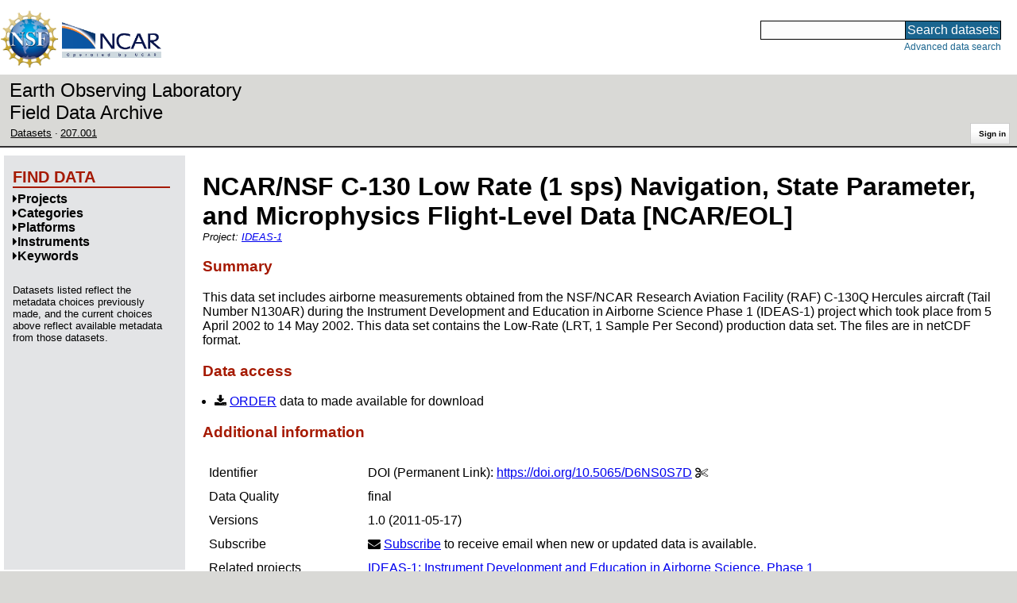

--- FILE ---
content_type: text/html;charset=utf-8
request_url: https://data.eol.ucar.edu/dataset/207.001
body_size: 37415
content:
<!DOCTYPE HTML PUBLIC "-//W3C//DTD HTML 4.01 Transitional//EN" "http://www.w3.org/TR/html4/loose.dtd">
<html>
<head>
        <meta http-equiv="Content-Type" content="text/html; charset=utf-8">
        <meta http-equiv="Content-Style-Type" content="text/css">
        <link href="/static/b2odXeM844X3il6a1cBt1NkPEgt5bNdUKrM37ElO5Pn.ico" rel="shortcut icon" />
        <link rel="home" href="https://data.eol.ucar.edu/home/index" title="NSF NCAR EOL data archive home page" />
        <link rel="search" href="https://data.eol.ucar.edu/dataset/search" title="Search for data in the NSF NCAR EOL archive" />

        

        
        

        <script src="/static/t5OGphSUjwdNOoxNKgdRTTh1RBtmzhMXxHDYYeR4lYj.js" type="text/javascript" ></script>
<link href="/static/jh6NYHH9IUNRYIWVy8n35sWRIbNs8lAGRTdTUkyRTMZ.css" type="text/css" rel="stylesheet" media="screen, projection" />
<script src="/static/12s404mdgRacL7Nog2gnda7R2MI6KrsH0IOdKAga8d8.js" type="text/javascript" ></script>
<script src="/static/hO3jSNypYHHBvzQ35mBZypIlT7Zs676HCknZkGUzpZy.js" type="text/javascript" ></script>
<script src="/static/knIMkCHK6iDMMon5seqc38Ft907XQG1qegUFsrfe1Dw.js" type="text/javascript" ></script>
<script src="/static/tf23j2EPxl5tV3OUfJmNpI3awh4crdGarbgtap1JbYT.js" type="text/javascript" ></script>
<script src="/static/umdOcrisXiLpUULFstdfGTCV3FMmPnlidVrt1n1IXWI.js" type="text/javascript" ></script>
<script src="/static/WVIfYwFFw9Aod8hQ0aU1gbaDtFGx2TNocCmJNCbirQD.js" type="text/javascript" ></script>
<script src="/static/MJWq4GennosdDFxTfDYuaOmygCu6xkyZR3Wkrh5aOUk.js" type="text/javascript" ></script>
<link href="/static/lBtIQrKnaH5GVWykMbLs4KLpC9Ht2Nbl6WrurplRdj1.css" type="text/css" rel="stylesheet" media="screen, projection" />
<link href="/static/Bp0xEpwpMz3gTcZ17X7uroRGkEtdgvbtSQW0zXuGLwc.css" type="text/css" rel="stylesheet" media="screen, projection" />

<link href="/static/AeCalxMCGpEpWFZLgxjqKwVMPG78OstR8YQRpQ6Qs2Y.css" type="text/css" rel="stylesheet" media="screen, projection" />


<script src="/static/4dy7j43jDVnRSuP1i8jQkFVUBLTuhLDeYwE1qaoHHsu.js" type="text/javascript" ></script>
<script type="text/javascript">
    var validsBaseUrl = '/dataset/listKeywords';
    var exploreBaseUrl = '/dataset/list?id=207.001';

  $(document).ready(function() {
    /* moved to prefetch in controller; test remains awaiting full testing */
    if ( true &&
         ('' != '')
       ) getToggleKeywords('',validsBaseUrl);

    setupNavmenuEtc(exploreBaseUrl);
    $('.explore-valid').click({baseUrl: validsBaseUrl}, getKeywordsForClick);
  });
</script>

        <script type="text/javascript">
            $(document).ready(function() {
              $('input#searchInput').autocomplete({
                minLength: 3,
                position: { my: "right top", at: "right bottom" },
                source: "/dataset/asearch",
                select: function(event, ui) {
                    $("#searchInput").val(ui.item.value);
                    $("#searchForm").submit();
                    },
                open: function(event, ui) { $(".ui-autocomplete").css("z-index", 999); },
                });
            });
        </script>

        
        
        
        
        
        

        
        <title>NSF NCAR EOL data archive -- NCAR/NSF C-130 Low Rate (1 sps) Navigation, State Parameter, and Microphysics Flight-Level Data [NCAR/EOL]</title>

        
        <meta http-equiv="Content-Type" content="text/html; charset=UTF-8"/>
        <meta name="layout" content="main"/>
        <link rel="alternate" type="application/vnd.datacite.datacite+xml" href="https://data.eol.ucar.edu/dataset/207.001?format=datacite" />
        <link rel="alternate" type="text/plain" href="https://data.eol.ucar.edu/dataset/207.001?format=text" />
        
        
    
</head>
<body>
<a class="hiddenStructure" accesskey="1" href="#data_content">Skip to data content</a>
<a class="hiddenStructure" accesskey="2" href="#data_search">Skip to data search</a>
<div class="visualClear"></div>
<div id="eolheader">

    <div id="logo-floater">
        <a href="https://nsf.gov/"><img id="nsf-logo" class="logo-header"
         src="/static/q52lPtYCHYsr4lSgqBuZgdi1MxPuWYJ186Aoz7FPOMD.gif"
         alt="NSF" /></a>
        <a href="https://ncar.ucar.edu/"><img id="ncar-logo" class="logo-header"
         src="/static/SM0rSba7Wy3bKESHJN1JjxyeAacJ7czxZYOQlD3kQzM.png"
         alt="NCAR" /></a>
    </div>

    <div class="region-header">
     <div id="searchbox"><a class="hiddenStructure" name="data_search"></a><FORM id="searchForm" class="close" ACTION="/dataset/search" METHOD="POST"><input type="text" name="searchKey" size="18" maxlength="80" id="searchInput" class="inputLabelActive" title="Search for data: keywords or archive ID (wildcards ?*)"><input type="submit" value="Search datasets" class="searchButton"><input type="hidden" name="searchType" value="ALL"></FORM><a id="data_search_advanced" rel="nofollow" href="/dataset/search/advanced">Advanced&nbsp;data&nbsp;search</a></div>
    </div>
</div>

<div id="subheaderwrap">

<div id="eol_data_name"><a href="https://data.eol.ucar.edu/"
 title="NSF NCAR EOL data" rel="home" id="eol_data_link"
 >Earth Observing Laboratory<br>Field Data Archive</a></div>

<div id="breadcrumbwrap"><div id="breadcrumbs_scroll">
<ul class="breadcrumbs-list immediate listSize3">
  <li class="breadcrumb"><a href="/dataset/list?session=true">Datasets</a></li>
<li class="breadcrumb"><a href="/dataset/207.001">207.001</a></li>

</ul>

</div></div>

<div id="toolswrap"><div id="tools">


<div class="buttons" id="signinwrap">
<span class="button"><a href="/login/auth" rel="nofollow">Sign&nbsp;in</a></span>
</div>


</div></div>

</div>
<div class="visualClear"></div>

<div id="viewportwrap">




<div id="navwrap" class="box-left"><div id="nav"><div class="nav">





<div id="controlMenu" class="navmenu box">
<div class="navmenu-pane">
  <div class="navmenu-controls"><ul class="navmenu-pane-list">
   
   </ul></div>
</div>
</div>

<div id="exploreMenu" class="navmenu box">
<div class="navmenu-title">
  <h2><span class="navmenu-title-name">Find data</span></h2>
</div>

<div id="exploreMenu-control" class="navmenu-pane">
  <div class="navmenu-controls"><ul class="navmenu-pane-list">
  
  </ul></div>
</div>


  <div id="exploreMenu-project" class="navmenu-pane">
    <div class="navmenu-pane-header explore-valid" data-relation="project">
        <h3><span class="navmenu-pane-name navmenu-toggler"
            ><i id="exploreMenuPaneIcon_project"
              class="navmenu-pane-icon fa fa-caret-right"
              ></i>Projects</span></h3>
    </div>
    
    <div id="project-navmenu-items"
         class="navmenu-items nav-slider navmenu-mixed-wrapper"
    >
      
    </div>

    <div class="slider-wrapper"><div id="slider-container-project" class="slider-container">
        <div class="fix_ie_slider"></div>
        <div id="slider-project"
         class="ui-slider-vertical "
         style=""
        >
        </div>
    </div></div>

  </div>

  <div id="exploreMenu-category" class="navmenu-pane">
    <div class="navmenu-pane-header explore-valid" data-relation="category">
        <h3><span class="navmenu-pane-name navmenu-toggler"
            ><i id="exploreMenuPaneIcon_category"
              class="navmenu-pane-icon fa fa-caret-right"
              ></i>Categories</span></h3>
    </div>
    
    <div id="category-navmenu-items"
         class="navmenu-items nav-slider navmenu-mixed-wrapper"
    >
      
    </div>

    <div class="slider-wrapper"><div id="slider-container-category" class="slider-container">
        <div class="fix_ie_slider"></div>
        <div id="slider-category"
         class="ui-slider-vertical "
         style=""
        >
        </div>
    </div></div>

  </div>

  <div id="exploreMenu-platform" class="navmenu-pane">
    <div class="navmenu-pane-header explore-valid" data-relation="platform">
        <h3><span class="navmenu-pane-name navmenu-toggler"
            ><i id="exploreMenuPaneIcon_platform"
              class="navmenu-pane-icon fa fa-caret-right"
              ></i>Platforms</span></h3>
    </div>
    
    <div id="platform-navmenu-items"
         class="navmenu-items nav-slider navmenu-mixed-wrapper"
    >
      
    </div>

    <div class="slider-wrapper"><div id="slider-container-platform" class="slider-container">
        <div class="fix_ie_slider"></div>
        <div id="slider-platform"
         class="ui-slider-vertical "
         style=""
        >
        </div>
    </div></div>

  </div>

  <div id="exploreMenu-instrument" class="navmenu-pane">
    <div class="navmenu-pane-header explore-valid" data-relation="instrument">
        <h3><span class="navmenu-pane-name navmenu-toggler"
            ><i id="exploreMenuPaneIcon_instrument"
              class="navmenu-pane-icon fa fa-caret-right"
              ></i>Instruments</span></h3>
    </div>
    
    <div id="instrument-navmenu-items"
         class="navmenu-items nav-slider navmenu-mixed-wrapper"
    >
      
    </div>

    <div class="slider-wrapper"><div id="slider-container-instrument" class="slider-container">
        <div class="fix_ie_slider"></div>
        <div id="slider-instrument"
         class="ui-slider-vertical "
         style=""
        >
        </div>
    </div></div>

  </div>

  <div id="exploreMenu-gcmdScienceKeyword" class="navmenu-pane">
    <div class="navmenu-pane-header explore-valid" data-relation="gcmdScienceKeyword">
        <h3><span class="navmenu-pane-name navmenu-toggler"
            ><i id="exploreMenuPaneIcon_gcmdScienceKeyword"
              class="navmenu-pane-icon fa fa-caret-right"
              ></i>Keywords</span></h3>
    </div>
    
    <div id="gcmdScienceKeyword-navmenu-items"
         class="navmenu-items nav-slider navmenu-mixed-wrapper"
    >
      
    </div>

    <div class="slider-wrapper"><div id="slider-container-gcmdScienceKeyword" class="slider-container">
        <div class="fix_ie_slider"></div>
        <div id="slider-gcmdScienceKeyword"
         class="ui-slider-vertical "
         style=""
        >
        </div>
    </div></div>

  </div>


<div id="exploreMenu-etc" class="navmenu-pane">
  

  
    <p>
    Datasets listed reflect the metadata choices previously made,
    and the current choices above reflect available metadata from those datasets.
    </p>
  
</div>

</div>


        </div></div></div>


<div id="bodycontentwrap" class="withnav">
<div id="bodycontent">
<a class="hiddenStructure" name="data_content"></a>


    

<div id="siteMessage" style="display: none;">
    <div id="siteMessageTextWrapper" class="message ">
        <div id="siteMessageText" class="-message"
        ></div><div id="siteMessageIconWrapper"><img class="message-icon"
                src="/static/9HCNgfprjIusjE2vS6gxH7YAUCJAljbRwUXEWXrBnM5.png"
                border="0"
                onclick="$('#siteMessageText').slideToggle(); return false;"
              ><img class="message-icon"
                src="/static/vbs3RbiqULXpxoVyuHl7UUqktaRtuk4MuBzGWBvO2Lg.png"
                border="0"
                onclick="$('#siteMessage').slideUp(); return false;"
          ></div>
    </div>
</div>



    

<div id="flash" style="display: none;">
    <div id="flashMessageTextWrapper" class="message ">
        <div id="flashMessageText" class="-message"
        ></div><div id="flashMessageIconWrapper"><img class="message-icon" src="/static/9HCNgfprjIusjE2vS6gxH7YAUCJAljbRwUXEWXrBnM5.png" border="0" onclick="$('#flashMessageText').slideToggle(); return false;"><img class="message-icon" src="/static/vbs3RbiqULXpxoVyuHl7UUqktaRtuk4MuBzGWBvO2Lg.png" border="0" onclick="$('#flash').slideUp(); return false;"></div>
    </div>
</div>



<div id="mainBody">
<div class="body">
            <div class="dialog">
                <h1 class="visible-true dataset-projects-heading-title"
                ><span id="dataset_title" class="editable-sizedText"
                >NCAR/NSF C-130 Low Rate (1 sps) Navigation, State Parameter, and Microphysics Flight-Level Data [NCAR/EOL]</span
                ></h1>

                <div class="dataset-projects-heading-listwrap immediate">
                    Project:
                    <ul id="x_dataset_project_list" class="inline-comma immediate listSize1 inline-flow dataset-projects-heading-list">
                    <li><a href="/project/IDEAS-1">IDEAS-1</a></li
                    ></ul>
                </div>

              
                <h3>Summary</h3>
                <div id="dataset_summary" class="editable-textarea "><p>This data set includes airborne measurements obtained from the NSF/NCAR Research Aviation Facility (RAF) C-130Q Hercules aircraft (Tail Number N130AR) during the Instrument Development and Education in Airborne Science Phase 1 (IDEAS-1) project which took place from 5 April 2002 to 14 May 2002. This data set contains the Low-Rate (LRT, 1 Sample Per Second) production data set. The files are in netCDF format.</p></div>
              

              

<h3>Data access</h3>

<ul>

 
  <li><i class="fa fa-download zinc-icon-order" aria-hidden="true"></i> <a href="https://data.eol.ucar.edu/cgi-bin/codiac/fgr_form/id=207.001" rel="nofollow">ORDER</a> data to made available for download</li>
  
 




  



 
  
 

</ul>



                <h3>Additional information</h3>
                <table><tbody>
                  
  <tr class="prop">
     <td valign="top" class="name">Identifier</td>
     <td valign="top" class="value"><ul class="immediate listSize1">
      <li><div><span class="doi-test-false">DOI</span>:
  <a rel="nofollow"
  href="https://doi.org/10.5065/D6NS0S7D"
  >https://doi.org/10.5065/D6NS0S7D</a>
  
<span class="copy-control" copybox="handle_3492"><i class="fa fa-cut zinc-icon-cut" aria-hidden="true"></i></span>

  
  </div>
  
<div id="copy_box_handle_3492" style="display: none;" class="copy-box">
<i class="fa fa-times-circle zinc-icon-cancel copy-box-close-control" aria-hidden="true" close-target="copy_box_handle_3492"></i>
<input id="copy_handle_3492" class="copy-input " type="text" readonly="readonly" value="https://doi.org/10.5065/D6NS0S7D" size="33">
</div>

</li>

     </ul></td>
  </tr>



                      
                        <tr class="prop">
                            <td valign="top" class="name">Data Quality</td>
                            <td valign="top" class="value"><span class="quality-final">final</span></td>
                        </tr>
                      

                  
    <tr class="prop">
        <td valign="top" class="name">Versions</td>
        <td valign="top" style="text-align: left;" class="value">
            <ul class="immediate listSize1">
                <li><span
class="currentVersion-false"
>1.0</span>
(2011-05-17)</li>

            </ul>
            
        </td>
    </tr>



                  <tr class="prop">
    <td valign="top" class="name">Subscribe</td>
    <td valign="top" style="text-align: left;" class="value">
        <i class="fa fa-envelope"></i>
        <a href="/dataset/subscribe/7898" rel="alternate nofollow">Subscribe</a>
        to receive email when new or updated data is available.
    </td>
</tr>


                  
                   <tr class="prop">
                    <td valign="top" class="name">Related projects</td>
                    <td valign="top" class="value">
                     <ul class="immediate listSize1">
                      
                       <li><a href="/project/IDEAS-1">IDEAS-1: Instrument Development and Education in Airborne Science, Phase 1</a></li>
                      
                     </ul>
                    </td>
                   </tr>
                  

                      
                        <tr class="prop">
                            <td valign="top" class="name">Spatial Type</td>
                            <td valign="top" class="value">point</td>
                        </tr>
                      

                      
                        <tr class="prop">
                            <td valign="top" class="name">Frequency</td>
                            <td valign="top" class="value">&lt; 1 second</td>
                        </tr>
                      

                      

                      

                        

                        <tr class="prop">
                            <td valign="top" class="name">Language</td>
                            <td valign="top" class="value">English</td>
                        </tr>



                        

                        
                        <tr class="prop">
                            <td valign="top" class="name">Categories</td>
                            <td valign="top" style="text-align: left;" class="value">
                               <ul class="inlineflow inline-comma">
                                   <li class="" style=""><a href="/dataset/list?category=2" rel="nofollow" title="">Aircraft</a></li>

                               </ul>
                            </td>
                        </tr>
                        

                        
                        <tr class="prop">
                            <td valign="top" class="name">Platforms</td>
                            <td valign="top" style="text-align: left;" class="value">
                              <ul class="inlineflow inline-comma">
                                   <li class="" style=""><a href="/dataset/list?platform=130" rel="nofollow" title="">NSF NCAR C-130</a></li>

                               </ul>
                            </td>
                        </tr>
                        

                        
                        <tr class="prop">
                            <td valign="top" class="name">Instruments</td>
                            <td valign="top" style="text-align: left;" class="value">
                              <ul class="inlineflow inline-comma">
                                   <li class="" style=""><a href="/dataset/list?instrument=49" rel="nofollow" title="">2DC - Two-Dimensional Optical Array Cloud Probe</a></li>
<li class="" style=""><a href="/dataset/list?instrument=403" rel="nofollow" title="">CNC - Condensation Nuclei Counter</a></li>
<li class="" style=""><a href="/dataset/list?instrument=581" rel="nofollow" title="">DMA - Differential Mobility Analyzers</a></li>
<li class="" style=""><a href="/dataset/list?instrument=426" rel="nofollow" title="">Forward Scattering Spectrometer Probe - FSSP</a></li>
<li class="" style=""><a href="/dataset/list?instrument=286" rel="nofollow" title="">GPS Receivers</a></li>
<li class="" style=""><a href="/dataset/list?instrument=665" rel="nofollow" title="">Hygrometers</a></li>
<li class="" style=""><a href="/dataset/list?instrument=703" rel="nofollow" title="">INS - Inertial Navigation System</a></li>
<li class="" style=""><a href="/dataset/list?instrument=316" rel="nofollow" title="">Medusa (Multiple Enclosure Device for Unfractionated Sampling of Air) - NCAR/Scripps Airborne Flask Sampler</a></li>
<li class="" style=""><a href="/dataset/list?instrument=102" rel="nofollow" title="">PCASP - Passive Cavity Aerosol Spectrometer Probe</a></li>
<li class="" style=""><a href="/dataset/list?instrument=456" rel="nofollow" title="">PMS - Particle Measuring System</a></li>
<li class="" style=""><a href="/dataset/list?instrument=701" rel="nofollow" title="">PMS King Probe</a></li>
<li class="" style=""><a href="/dataset/list?instrument=291" rel="nofollow" title="">Pyrgeometers</a></li>
<li class="" style=""><a href="/dataset/list?instrument=303" rel="nofollow" title="">Radiometers</a></li>
<li class="" style=""><a href="/dataset/list?instrument=522" rel="nofollow" title="">Tunable Diode Laser - TDL</a></li>
<li class="" style=""><a href="/dataset/list?instrument=374" rel="nofollow" title="">Whole Air Sampler - WAS</a></li>

                              </ul>
                            </td>
                        </tr>
                        

                        

                        

                        


    
                        <tr class="prop">
                            <td valign="top" class="name">GCMD Science Keywords</td>
                            <td valign="top" style="text-align: left;" class="value">
                                <ul class="immediate listSize27" id="gcmd_keywords">
                                  









  
  <li class="gcmdScienceKeywords-li" style="display: list-item;"><a href="/dataset/list?gcmdScienceKeyword=3032" rel="nofollow" title="EARTH SCIENCE &gt; ATMOSPHERE &gt; ATMOSPHERIC WATER VAPOR &gt; WATER VAPOR INDICATORS &gt; HUMIDITY &gt; ABSOLUTE HUMIDITY">ABSOLUTE HUMIDITY</a></li>


  
  <li class="gcmdScienceKeywords-li" style="display: list-item;"><a href="/dataset/list?gcmdScienceKeyword=281" rel="nofollow" title="EARTH SCIENCE &gt; ATMOSPHERE &gt; AEROSOLS">AEROSOLS</a></li>


  
  <li class="gcmdScienceKeywords-li" style="display: list-item;"><a href="/dataset/list?gcmdScienceKeyword=318" rel="nofollow" title="EARTH SCIENCE &gt; ATMOSPHERE &gt; ATMOSPHERIC CHEMISTRY &gt; CARBON AND HYDROCARBON COMPOUNDS &gt; ATMOSPHERIC CARBON DIOXIDE">ATMOSPHERIC CARBON DIOXIDE</a></li>


  
    
    
  
  <li class="gcmdScienceKeywords-li li-more" style=""><a href="/dataset/list?gcmdScienceKeyword=362" rel="nofollow" title="EARTH SCIENCE &gt; ATMOSPHERE &gt; ATMOSPHERIC CHEMISTRY &gt; OXYGEN COMPOUNDS &gt; ATMOSPHERIC OZONE">ATMOSPHERIC OZONE</a></li>


  
    
    
  
  <li class="gcmdScienceKeywords-li li-more li-more" style=""><a href="/dataset/list?gcmdScienceKeyword=380" rel="nofollow" title="EARTH SCIENCE &gt; ATMOSPHERE &gt; ATMOSPHERIC PRESSURE &gt; ATMOSPHERIC PRESSURE MEASUREMENTS">ATMOSPHERIC PRESSURE MEASUREMENTS</a></li>


  
    
    
  
  <li class="gcmdScienceKeywords-li li-more li-more li-more" style=""><a href="/dataset/list?gcmdScienceKeyword=419" rel="nofollow" title="EARTH SCIENCE &gt; ATMOSPHERE &gt; ATMOSPHERIC TEMPERATURE">ATMOSPHERIC TEMPERATURE</a></li>


  
    
    
  
  <li class="gcmdScienceKeywords-li li-more li-more li-more li-more" style=""><a href="/dataset/list?gcmdScienceKeyword=450" rel="nofollow" title="EARTH SCIENCE &gt; ATMOSPHERE &gt; ATMOSPHERIC TEMPERATURE &gt; UPPER AIR TEMPERATURE &gt; BOUNDARY LAYER TEMPERATURE">BOUNDARY LAYER TEMPERATURE</a></li>


  
    
    
  
  <li class="gcmdScienceKeywords-li li-more li-more li-more li-more li-more" style=""><a href="/dataset/list?gcmdScienceKeyword=473" rel="nofollow" title="EARTH SCIENCE &gt; ATMOSPHERE &gt; ATMOSPHERIC WINDS &gt; UPPER LEVEL WINDS &gt; BOUNDARY LAYER WINDS">BOUNDARY LAYER WINDS</a></li>


  
    
    
  
  <li class="gcmdScienceKeywords-li li-more li-more li-more li-more li-more li-more" style=""><a href="/dataset/list?gcmdScienceKeyword=505" rel="nofollow" title="EARTH SCIENCE &gt; ATMOSPHERE &gt; CLOUDS &gt; CLOUD MICROPHYSICS &gt; CLOUD DROPLET CONCENTRATION/SIZE">CLOUD DROPLET CONCENTRATION/SIZE</a></li>


  
    
    
  
  <li class="gcmdScienceKeywords-li li-more li-more li-more li-more li-more li-more li-more" style=""><a href="/dataset/list?gcmdScienceKeyword=491" rel="nofollow" title="EARTH SCIENCE &gt; ATMOSPHERE &gt; CLOUDS &gt; CLOUD DROPLET DISTRIBUTION">CLOUD DROPLET DISTRIBUTION</a></li>


  
    
    
  
  <li class="gcmdScienceKeywords-li li-more li-more li-more li-more li-more li-more li-more li-more" style=""><a href="/dataset/list?gcmdScienceKeyword=506" rel="nofollow" title="EARTH SCIENCE &gt; ATMOSPHERE &gt; CLOUDS &gt; CLOUD MICROPHYSICS &gt; CLOUD LIQUID WATER/ICE">CLOUD LIQUID WATER/ICE</a></li>


  
    
    
  
  <li class="gcmdScienceKeywords-li li-more li-more li-more li-more li-more li-more li-more li-more li-more" style=""><a href="/dataset/list?gcmdScienceKeyword=435" rel="nofollow" title="EARTH SCIENCE &gt; ATMOSPHERE &gt; ATMOSPHERIC TEMPERATURE &gt; SURFACE TEMPERATURE &gt; DEICED TEMPERATURE">DEICED TEMPERATURE</a></li>


  
    
    
  
  <li class="gcmdScienceKeywords-li li-more li-more li-more li-more li-more li-more li-more li-more li-more li-more" style=""><a href="/dataset/list?gcmdScienceKeyword=452" rel="nofollow" title="EARTH SCIENCE &gt; ATMOSPHERE &gt; ATMOSPHERIC TEMPERATURE &gt; UPPER AIR TEMPERATURE &gt; DEW POINT TEMPERATURE">DEW POINT TEMPERATURE</a></li>


  
    
    
  
  <li class="gcmdScienceKeywords-li li-more li-more li-more li-more li-more li-more li-more li-more li-more li-more li-more" style=""><a href="/dataset/list?gcmdScienceKeyword=463" rel="nofollow" title="EARTH SCIENCE &gt; ATMOSPHERE &gt; ATMOSPHERIC WATER VAPOR &gt; WATER VAPOR INDICATORS &gt; DEW POINT TEMPERATURE">DEW POINT TEMPERATURE</a></li>


  
    
    
  
  <li class="gcmdScienceKeywords-li li-more li-more li-more li-more li-more li-more li-more li-more li-more li-more li-more li-more" style=""><a href="/dataset/list?gcmdScienceKeyword=476" rel="nofollow" title="EARTH SCIENCE &gt; ATMOSPHERE &gt; ATMOSPHERIC WINDS &gt; UPPER LEVEL WINDS &gt; FLIGHT LEVEL WINDS">FLIGHT LEVEL WINDS</a></li>


  
    
    
  
  <li class="gcmdScienceKeywords-li li-more li-more li-more li-more li-more li-more li-more li-more li-more li-more li-more li-more li-more" style=""><a href="/dataset/list?gcmdScienceKeyword=3077" rel="nofollow" title="EARTH SCIENCE &gt; ATMOSPHERE &gt; ATMOSPHERIC WINDS &gt; WIND DYNAMICS &gt; HORIZONTAL WIND VELOCITY/SPEED">HORIZONTAL WIND VELOCITY/SPEED</a></li>


  
    
    
  
  <li class="gcmdScienceKeywords-li li-more li-more li-more li-more li-more li-more li-more li-more li-more li-more li-more li-more li-more li-more" style=""><a href="/dataset/list?gcmdScienceKeyword=404" rel="nofollow" title="EARTH SCIENCE &gt; ATMOSPHERE &gt; ATMOSPHERIC RADIATION &gt; LONGWAVE RADIATION">LONGWAVE RADIATION</a></li>


  
    
    
  
  <li class="gcmdScienceKeywords-li li-more li-more li-more li-more li-more li-more li-more li-more li-more li-more li-more li-more li-more li-more li-more" style=""><a href="/dataset/list?gcmdScienceKeyword=516" rel="nofollow" title="EARTH SCIENCE &gt; ATMOSPHERE &gt; CLOUDS &gt; CLOUD MICROPHYSICS &gt; PARTICLE SIZE DISTRIBUTION">PARTICLE SIZE DISTRIBUTION</a></li>


  
    
    
  
  <li class="gcmdScienceKeywords-li li-more li-more li-more li-more li-more li-more li-more li-more li-more li-more li-more li-more li-more li-more li-more li-more" style=""><a href="/dataset/list?gcmdScienceKeyword=3034" rel="nofollow" title="EARTH SCIENCE &gt; ATMOSPHERE &gt; ATMOSPHERIC WATER VAPOR &gt; WATER VAPOR INDICATORS &gt; HUMIDITY &gt; RELATIVE HUMIDITY">RELATIVE HUMIDITY</a></li>


  
    
    
  
  <li class="gcmdScienceKeywords-li li-more li-more li-more li-more li-more li-more li-more li-more li-more li-more li-more li-more li-more li-more li-more li-more li-more" style=""><a href="/dataset/list?gcmdScienceKeyword=413" rel="nofollow" title="EARTH SCIENCE &gt; ATMOSPHERE &gt; ATMOSPHERIC RADIATION &gt; SHORTWAVE RADIATION">SHORTWAVE RADIATION</a></li>


  
    
    
  
  <li class="gcmdScienceKeywords-li li-more li-more li-more li-more li-more li-more li-more li-more li-more li-more li-more li-more li-more li-more li-more li-more li-more li-more" style=""><a href="/dataset/list?gcmdScienceKeyword=391" rel="nofollow" title="EARTH SCIENCE &gt; ATMOSPHERE &gt; ATMOSPHERIC PRESSURE &gt; STATIC PRESSURE">STATIC PRESSURE</a></li>


  
    
    
  
  <li class="gcmdScienceKeywords-li li-more li-more li-more li-more li-more li-more li-more li-more li-more li-more li-more li-more li-more li-more li-more li-more li-more li-more li-more" style=""><a href="/dataset/list?gcmdScienceKeyword=480" rel="nofollow" title="EARTH SCIENCE &gt; ATMOSPHERE &gt; ATMOSPHERIC WINDS &gt; WIND DYNAMICS &gt; TURBULENCE">TURBULENCE</a></li>


  
    
    
  
  <li class="gcmdScienceKeywords-li li-more li-more li-more li-more li-more li-more li-more li-more li-more li-more li-more li-more li-more li-more li-more li-more li-more li-more li-more li-more" style=""><a href="/dataset/list?gcmdScienceKeyword=3071" rel="nofollow" title="EARTH SCIENCE &gt; ATMOSPHERE &gt; ATMOSPHERIC WINDS &gt; UPPER LEVEL WINDS &gt; U/V WIND COMPONENTS">U/V WIND COMPONENTS</a></li>


  
    
    
  
  <li class="gcmdScienceKeywords-li li-more li-more li-more li-more li-more li-more li-more li-more li-more li-more li-more li-more li-more li-more li-more li-more li-more li-more li-more li-more li-more" style=""><a href="/dataset/list?gcmdScienceKeyword=3039" rel="nofollow" title="EARTH SCIENCE &gt; ATMOSPHERE &gt; ATMOSPHERIC WATER VAPOR &gt; WATER VAPOR INDICATORS &gt; VAPOR PRESSURE">VAPOR PRESSURE</a></li>


  
    
    
  
  <li class="gcmdScienceKeywords-li li-more li-more li-more li-more li-more li-more li-more li-more li-more li-more li-more li-more li-more li-more li-more li-more li-more li-more li-more li-more li-more li-more" style=""><a href="/dataset/list?gcmdScienceKeyword=483" rel="nofollow" title="EARTH SCIENCE &gt; ATMOSPHERE &gt; ATMOSPHERIC WINDS &gt; WIND DYNAMICS &gt; VERTICAL WIND VELOCITY/SPEED">VERTICAL WIND VELOCITY/SPEED</a></li>


  
    
    
  
  <li class="gcmdScienceKeywords-li li-more li-more li-more li-more li-more li-more li-more li-more li-more li-more li-more li-more li-more li-more li-more li-more li-more li-more li-more li-more li-more li-more li-more" style=""><a href="/dataset/list?gcmdScienceKeyword=460" rel="nofollow" title="EARTH SCIENCE &gt; ATMOSPHERE &gt; ATMOSPHERIC TEMPERATURE &gt; UPPER AIR TEMPERATURE &gt; VIRTUAL TEMPERATURE">VIRTUAL TEMPERATURE</a></li>


  
    
    
  
  <li class="gcmdScienceKeywords-li li-more li-more li-more li-more li-more li-more li-more li-more li-more li-more li-more li-more li-more li-more li-more li-more li-more li-more li-more li-more li-more li-more li-more li-more" style=""><a href="/dataset/list?gcmdScienceKeyword=470" rel="nofollow" title="EARTH SCIENCE &gt; ATMOSPHERE &gt; ATMOSPHERIC WATER VAPOR &gt; WATER VAPOR PROFILES">WATER VAPOR PROFILES</a></li>




  <span id="gcmdScienceKeywords_list_control" class="collapsible-list-toggler"
   data-more-text="Show 24 more..."
   data-less-text="Show less"
   data-prefix="gcmdScienceKeywords"
  ><i id="gcmdScienceKeywords_list_control_icon" class="fa fa-caret-right"></i>
  <span id="gcmdScienceKeywords_list_control_text">Show 24 more...</span>
  </span>


                                </ul>
    <span class="list-link-toggler" id="gcmd_toggler" data-target-list="gcmd_keywords"><i class="fa fa-exchange" aria-hidden="true"></i>
      <span id="gcmd_toggler_text" data-toggle-text="Shrink keywords">Expand keywords</span>
    </span>
                            </td>
                        </tr>







 <tr class="prop">
    <td valign="top" class="name">Related links</td>
    <td valign="top" style="text-align: left;" class="value">
        <ul class="immediate listSize1">

        

        

        
          
            <li><span class="visibleObject-true">info: <a href="http://www.eol.ucar.edu/raf/Projects/IDEAS-1/" target="_blank"><i class="fa fa-external-link link-fa"></i>C-130Q</a></span></li>
          
        

        </ul>
    </td>
</tr>



                </tbody></table>


                <h3>Temporal coverage</h3>
                <table><tbody>

                        <tr class="prop">
                            <td valign="top" class="name">Begin datetime</td>
                            <td valign="top" class="value"><span id="dataset_beginDate" class="editable-datetime">2002-04-05 00:00:00 </span></td>
                        </tr>

                        <tr class="prop">
                            <td valign="top" class="name">End datetime</td>
                            <td valign="top" class="value"><span id="dataset_endDate" class="editable-datetime">2002-05-14 23:59:59 </span></td>
                        </tr>

                </tbody></table>

                <h3>Spatial coverage</h3>

<img class="map" border="0" align="middle" alt="" src="https://data.eol.ucar.edu/cgi-bin/codiac/color_map?cmds=box+-105.00000+40.00000+-105.00000+40.00000+red" />
<br />
<span class="xsmall">Map data from <a href="http://doi.org/10.1594/PANGAEA.805734" target="_blank" rel="nofollow">IBCSO</a>, <a href="http://doi.org/10.1029/2012GL052219" target="_blank" rel="nofollow">IBCAO</a>, and <a href="http://doi.org/10.1126/science.277.5334.1956" target="_blank" rel="nofollow">Global Topography</a>.</span>

<p>
Maximum (North) Latitude:
<span id="dataset_maximumLatitude" class="editable-latitude">40.00</span>,
Minimum (South) Latitude:
<span id="dataset_minimumLatitude" class="editable-latitude">40.00</span>
<br />
Minimum (West) Longitude:
<span id="dataset_minimumLongitude" class="editable-longitude">-105.00</span>,
Maximum (East) Longitude:
<span id="dataset_maximumLongitude" class="editable-longitude">-105.00</span>
</p>


<h3 id="contactInfo"><a name="contactInfo" class="anchor">Primary point of contact information</a></h3>
<p>
<a href="/dataset/listByContact?contact=1" rel="nofollow" name="pocLink">EOL Data Support</a> <a href="mailto:datahelp%40eol.ucar.edu">&lt;datahelp@eol.ucar.edu&gt;</a>
</p>


<h3>Additional contact information</h3>
<ul class="immediate listSize3">
    









  
  <li class="contacts-li" style="display: list-item;">author: <a href="/dataset/listByContact?contact=1" rel="nofollow">EOL Data Support</a> <a href="mailto:datahelp%40eol.ucar.edu">&lt;datahelp@eol.ucar.edu&gt;</a></li>


  
  <li class="contacts-li" style="display: list-item;">publisher: <a href="/dataset/listByContact?contact=1" rel="nofollow">EOL Data Support</a> <a href="mailto:datahelp%40eol.ucar.edu">&lt;datahelp@eol.ucar.edu&gt;</a></li>


  
  <li class="contacts-li" style="display: list-item;">resourceProvider: <a href="/dataset/listByContact?contact=132" rel="nofollow">Allen J. Schanot, Jr.</a> <a href="mailto:schanot%40ucar.edu">&lt;schanot@ucar.edu&gt;</a></li>





</ul>



                <h3>Citation</h3>
<blockquote class="citation"><p id="example_citation" class="citation">
NSF NCAR Earth Observing Laboratory. 2011. NCAR/NSF C-130 Low Rate (1 sps) Navigation, State Parameter, and Microphysics Flight-Level Data. Version 1.0. NSF NCAR Earth Observing Laboratory. <a href="https://doi.org/10.5065/D6NS0S7D" rel="nofollow">https://doi.org/10.5065/D6NS0S7D</a>. Accessed 24 Jan 2026.
</p></blockquote>
<p class="aside">Today's date is shown: please replace with the date of your most recent access.</p>


                
<div id="more_citations_wrap">
    <h4 id="more_citations" class="expanding-section-control"
     ><i id="more_citations_icon" class="fa fa-caret-right"></i
     >Additional citation styles</h4>
    <div id="more_citations_body" class="expanding-section-body"
        >
<p class="aside">The citation text below is from the
<a href="https://data.crosscite.org/" target="_blank" rel="nofollow">DataCite Content Resolver</a>
service and may take a few seconds to load.
The styles and locales are obtained from
<a href="https://citation.crosscite.org/?doi=10.5065/D6NS0S7D" target="_blank" rel="nofollow">CrossCite</a>,
which also provides a citation formatter.
See 
<a href="http://www.refindit.org/?search=simple&db=datacite&text=10.5065/D6NS0S7D" target="_blank" rel="nofollow">ReFindit</a>
for another alternative.
Formatting is not perfect: please verify and edit before use.
Today's date is shown: please replace with the date of your most recent access.
</p>
<div id="more_citations_controls">
  Style:
  <i class="fa fa-spinner fa-spin" id="more_citations_styles_spinner"></i>
  <select id="more_citations_styles" class="citation-styles-select" name="styles" group="more_citations" style="display: none;"></select>
  Locale:
  <i class="fa fa-spinner fa-spin" id="more_citations_locales_spinner"></i>
  <select id="more_citations_locales" class="citation-locales-select" name="locales" group="more_citations" style="display: none;"></select>
  <input type="hidden" id="more_citations_dataset" value="7898" />
  <input type="hidden" id="more_citations_doi" value="3492" />
  <input type="submit" id="more_citations_button" class="button" group="more_citations" value="Get citation" />
</div>
<blockquote id="more_citations_block" class="citation" style="display: block;"><i class="fa fa-spinner fa-spin" id="more_citations_citation_spinner"></i><p id="more_citations_citation" class="citation" style="display: none;"></p></blockquote>
</div>
</div>






            </div>
        </div>


        

        

                  

    

</div>
<div class="visualClear"></div>
</div><!-- bodycontent -->
</div><!-- bodycontentwrap -->

</div><!-- viewportwrap -->

<div id="eolfooter">
<div class="visualClear"></div>
<p class="footer">
<span>© 2026 UCAR&nbsp;|</span>

<a href="https://www.eol.ucar.edu/">EOL</a>&nbsp;|
<a href="https://data.eol.ucar.edu/etc/privacy/">Privacy</a>&nbsp;|
<a href="mailto:datahelp@eol.ucar.edu">Email: datahelp@eol.ucar.edu</a>
</p>
</div>

<div id="nsfdisclaimer" class="flex-center">
<div class="nsf-icon-round"><a href="https://www.nsf.gov/" target="_blank"><img id="nsf_logo_footer" src="/static/q52lPtYCHYsr4lSgqBuZgdi1MxPuWYJ186Aoz7FPOMD.gif" alt="NSF"
 /></a></div>
<div class="flex-md-grow-1"><p>
This material is based upon work supported by the NSF National Center for Atmospheric Research, a major facility sponsored by the U.S. National Science Foundation and managed by the University Corporation for Atmospheric Research. Any opinions, findings and conclusions or recommendations expressed in this material do not necessarily reflect the views of the <a href="https://nsf.gov/" target="_blank">U.S. National Science Foundation</a>.
</p></div>
</div>

</body>
</html>
